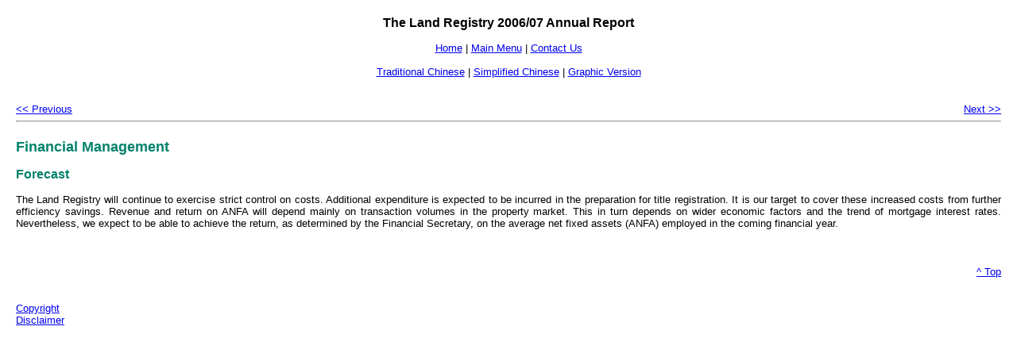

--- FILE ---
content_type: text/html; charset=UTF-8
request_url: https://www.landreg.gov.hk/ar06-07/txt/en/financial_4.html
body_size: 1094
content:
<!DOCTYPE html PUBLIC "-//W3C//DTD XHTML 1.0 Transitional//EN" "http://www.w3.org/TR/xhtml1/DTD/xhtml1-transitional.dtd">
<html xmlns="http://www.w3.org/1999/xhtml"><head><meta http-equiv="content-type" content="text/html; charset=UTF-8"><meta name="generator" content="Adobe GoLive"><title>Financial Management :: Forecast</title><style type="text/css" media="all"><!--.bordertopleft {border-top-width: 1px; border-top-style: solid; border-top-color: #777777; border-left-width: 1px; border-left-style: solid; border-left-color: #777777;}.bordertopleftright {border-top-width: 1px; border-top-style: solid; border-top-color: #777777; border-left-width: 1px; border-left-style: solid; border-left-color: #777777; border-right-width: 1px; border-right-style: solid; border-right-color: #777777;}.bordertopleftbottom {border-top-width: 1px; border-top-style: solid; border-top-color: #777777; border-bottom-width: 1px; border-bottom-style: solid; border-bottom-color: #777777; border-left-width: 1px; border-left-style: solid; border-left-color: #777777;}.borderall {border-top-width: 1px; border-top-style: solid; border-top-color: #777777; border-bottom-width: 1px; border-bottom-style: solid; border-bottom-color: #777777; border-left-width: 1px; border-left-style: solid; border-left-color: #777777; border-right-width: 1px; border-right-style: solid; border-right-color: #777777;}--></style><meta name="description" content="Financial Management :: Forecast"><meta name="keywords" content="Financial Management :: Forecast"></head><body leftmargin="20" marginheight="20" marginwidth="20" topmargin="20">		<div align="justify">			<p align="center"><font size="3" face="Helvetica, Geneva, Arial, SunSans-Regular, sans-serif"><strong>The Land Registry 2006/07 Annual Report</strong></font><font size="2" face="Helvetica, Geneva, Arial, SunSans-Regular, sans-serif"><br><br><a href="../../index.html">Home</a> | <a href="menu.html">Main Menu</a> | <a href="mailto:csa@landreg.gov.hk">Contact Us</a><br><br><a href="../ch/financial_4.html">Traditional Chinese</a> | <a href="../gb/financial_4.html">Simplified Chinese</a> | <a href="../../en/financial_4.html">Graphic Version</a></font></p>			<font size="2"><br></font><font size="2" face="Helvetica, Geneva, Arial, SunSans-Regular, sans-serif">				<table width="100%" border="0" cellspacing="0" cellpadding="0"><tr><td><font size="2" face="Helvetica, Geneva, Arial, SunSans-Regular, sans-serif"><a href="financial_3.html">&lt;&lt; Previous</a></font></td>						<td>							<div align="right">								<font size="2" face="Helvetica, Geneva, Arial, SunSans-Regular, sans-serif"><a href="development_1.html">Next &gt;&gt;</a></font></div>						</td>					</tr></table><hr><br></font><font size="4" color="#00826b" face="Helvetica, Geneva, Arial, SunSans-Regular, sans-serif"><strong>Financial Management</strong></font><font size="2" face="Helvetica, Geneva, Arial, SunSans-Regular, sans-serif"><br><br></font>			<div align="justify">				<font size="3" color="#00826b" face="Helvetica, Geneva, Arial, SunSans-Regular, sans-serif"><strong>Forecast</strong></font><font size="2" face="Helvetica, Geneva, Arial, SunSans-Regular, sans-serif"><strong><br></strong><br>					The Land Registry will continue to exercise strict control on costs. Additional expenditure is expected to be incurred in the preparation for title registration. It is our target to cover these increased costs from further efficiency savings. Revenue and return on ANFA will depend mainly on transaction volumes in the property market. This in turn depends on wider economic factors and the trend of mortgage interest rates. Nevertheless, we expect to be able to achieve the return, as determined by the Financial Secretary, on the average net fixed assets (ANFA) employed in the coming financial year.<br><br><br></font></div>			<p align="right"><font size="2" face="Helvetica, Geneva, Arial, SunSans-Regular, sans-serif"><a href="#">^ Top</a></font></p>			<p><font size="2" face="Helvetica, Geneva, Arial, SunSans-Regular, sans-serif"><br><a href="copyright.html">Copyright<br>						Disclaimer</a><br><br></font></p>		</div>	</body></html>
